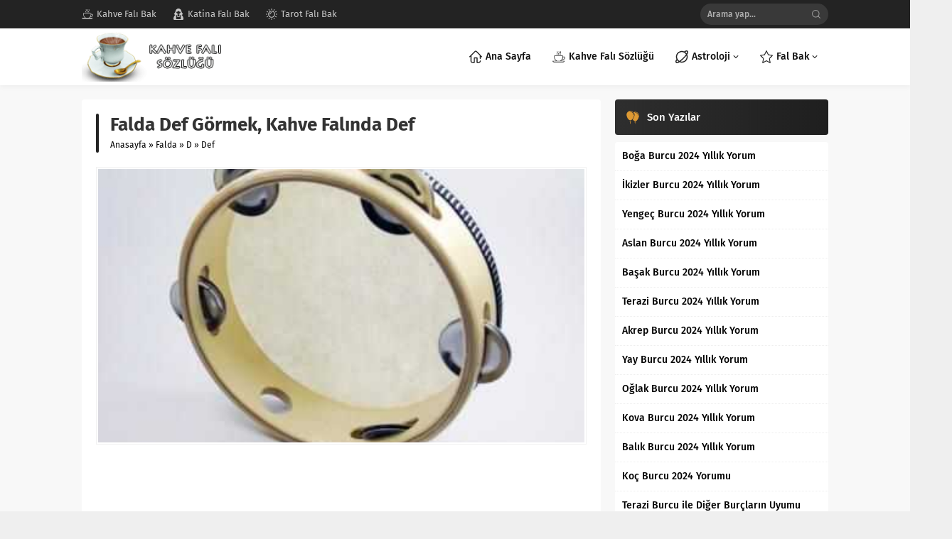

--- FILE ---
content_type: text/html; charset=utf-8
request_url: https://www.google.com/recaptcha/api2/aframe
body_size: 264
content:
<!DOCTYPE HTML><html><head><meta http-equiv="content-type" content="text/html; charset=UTF-8"></head><body><script nonce="nQijMohbnI1aHs7I_DAssw">/** Anti-fraud and anti-abuse applications only. See google.com/recaptcha */ try{var clients={'sodar':'https://pagead2.googlesyndication.com/pagead/sodar?'};window.addEventListener("message",function(a){try{if(a.source===window.parent){var b=JSON.parse(a.data);var c=clients[b['id']];if(c){var d=document.createElement('img');d.src=c+b['params']+'&rc='+(localStorage.getItem("rc::a")?sessionStorage.getItem("rc::b"):"");window.document.body.appendChild(d);sessionStorage.setItem("rc::e",parseInt(sessionStorage.getItem("rc::e")||0)+1);localStorage.setItem("rc::h",'1769914016688');}}}catch(b){}});window.parent.postMessage("_grecaptcha_ready", "*");}catch(b){}</script></body></html>

--- FILE ---
content_type: text/css
request_url: https://www.kahvefalinda.com/wp-content/cache/wpfc-minified/1bt5j9p1/dgmqv.css
body_size: 19029
content:
@font-face{font-family:'Fira Sans';src:url(//www.kahvefalinda.com/wp-content/themes/lara/fonts/Fira-Sans-Bold.eot);src:url(//www.kahvefalinda.com/wp-content/themes/lara/fonts/Fira-Sans-Bold.eot?#iefix) format('embedded-opentype'),url(//www.kahvefalinda.com/wp-content/themes/lara/fonts/Fira-Sans-Bold.woff2) format('woff2'),url(//www.kahvefalinda.com/wp-content/themes/lara/fonts/Fira-Sans-Bold.woff) format('woff'),url(//www.kahvefalinda.com/wp-content/themes/lara/fonts/Fira-Sans-Bold.ttf) format('truetype'),url(//www.kahvefalinda.com/wp-content/themes/lara/fonts/Fira-Sans-Bold.svg#svgFontName) format('svg');font-weight:bold;font-style:normal}@font-face{font-family:'Fira Sans';src:url(//www.kahvefalinda.com/wp-content/themes/lara/fonts/Fira-Sans-Italic.eot);src:url(//www.kahvefalinda.com/wp-content/themes/lara/fonts/Fira-Sans-Italic.eot?#iefix) format('embedded-opentype'),url(//www.kahvefalinda.com/wp-content/themes/lara/fonts/Fira-Sans-Italic.woff2) format('woff2'),url(//www.kahvefalinda.com/wp-content/themes/lara/fonts/Fira-Sans-Italic.woff) format('woff'),url(//www.kahvefalinda.com/wp-content/themes/lara/fonts/Fira-Sans-Italic.ttf) format('truetype'),url(//www.kahvefalinda.com/wp-content/themes/lara/fonts/Fira-Sans-Italic.svg#svgFontName) format('svg');font-weight:400;font-style:italic}@font-face{font-family:'Fira Sans';src:url(//www.kahvefalinda.com/wp-content/themes/lara/fonts/Fira-Sans-Medium.eot);src:url(//www.kahvefalinda.com/wp-content/themes/lara/fonts/Fira-Sans-Medium.eot?#iefix) format('embedded-opentype'),url(//www.kahvefalinda.com/wp-content/themes/lara/fonts/Fira-Sans-Medium.woff2) format('woff2'),url(//www.kahvefalinda.com/wp-content/themes/lara/fonts/Fira-Sans-Medium.woff) format('woff'),url(//www.kahvefalinda.com/wp-content/themes/lara/fonts/Fira-Sans-Medium.ttf) format('truetype'),url(//www.kahvefalinda.com/wp-content/themes/lara/fonts/Fira-Sans-Medium.svg#svgFontName) format('svg');font-weight:500;font-style:normal}@font-face{font-family:'Fira Sans';src:url(//www.kahvefalinda.com/wp-content/themes/lara/fonts/Fira-Sans-Regular.eot);src:url(//www.kahvefalinda.com/wp-content/themes/lara/fonts/Fira-Sans-Regular.eot?#iefix) format('embedded-opentype'),url(//www.kahvefalinda.com/wp-content/themes/lara/fonts/Fira-Sans-Regular.woff2) format('woff2'),url(//www.kahvefalinda.com/wp-content/themes/lara/fonts/Fira-Sans-Regular.woff) format('woff'),url(//www.kahvefalinda.com/wp-content/themes/lara/fonts/Fira-Sans-Regular.ttf) format('truetype'),url(//www.kahvefalinda.com/wp-content/themes/lara/fonts/Fira-Sans-Regular.svg#svgFontName) format('svg');font-weight:400;font-style:normal}@font-face{font-family:lara;src:url(//www.kahvefalinda.com/wp-content/themes/lara/fonts/lara.eot);src:url(//www.kahvefalinda.com/wp-content/themes/lara/fonts/lara.eot?#iefix) format("embedded-opentype"),url(//www.kahvefalinda.com/wp-content/themes/lara/fonts/lara.woff) format("woff"),url(//www.kahvefalinda.com/wp-content/themes/lara/fonts/lara.ttf) format("truetype"),url(//www.kahvefalinda.com/wp-content/themes/lara/fonts/lara.svg#lara) format("svg");font-weight:400;font-style:normal}
#topbar .membershipButton:before, .safirSocial a:before, #topsearch button:before, #menu li.menu-item-has-children span.arrow:before, .owl-nav div:before, .safirMetas .meta:before, .authorsWidget .arrows span:before, .safirTop:before, #loginMenu a:before, aside.profile .userMenu .icon:before, p.status:before, .sfrIconForm .icon span:before, #profile.membershipPage .lostpassword:before, #profile .profileButtons a:before, #authorRelated .item .title:before, #single .metaBox .icon:before, .sfrCommentsList a.comment-reply-link:before, .sfrCommentsList ol.children .comment-body:before, #singleContent div.gallery .gallery-item a .icon:before, #singleContent .wp-block-gallery figure a .icon:before, #gallery-nav a.arrow:before, #switcher .icon span:before, #header-cont .mobileButton:before, #header-cont .searchform button:before, #header-cont .searchform .close:before, #hamburgermenu .membership a.text:before, #hamburgermenu span.close:before, #hamburgermenu .membership .membershipMenuButton:before, #mobilemenu .mobilearrow:before, .hamburgerMenuButton:before, .footerAd .close:before {
font-family: "lara" !important;
font-style: normal !important;
font-weight: normal !important;
font-variant: normal !important;
text-transform: none !important;
line-height: 1;
-webkit-font-smoothing: antialiased;
-moz-osx-font-smoothing: grayscale;
}
.safiricon {
display: block;
}
.safiricon svg {
display: block;
fill: currentColor;
width: 16px;
height: 16px;
margin-right: 5px;
} .tarotfalkart {
display:block;
line-height: 56px; 
}
.tarotfalkart img {
display:block;
float:left;
margin-right:12px;
width:160px;
height:auto; }
.katina {
display:block;
width:96%;
margin-top:20px;
clear:both;
padding-top:8px;
margin:8px;
border-top: 2px dotted #ddd;
}
.katinakart {
line-height: 56px; 
}
.katinakart img {
display:block;
float:left;
width:120px;
height:200px;
margin-right:12px;
}
.tarotfalbaslik { 
font-size:18px; 
color:#b40000; 
line-height:26px; 
font-weight:bold; }
* {
outline:0;
margin:0;
padding:0;
vertical-align: bottom;
box-sizing:border-box;
-moz-box-sizing:border-box;
}
ol {
list-style-position:inside;
}
ul {
list-style:none;
list-style-position:outside;
}
blockquote {
margin-left: 30px;
padding-left: 10px;
border-left: 3px solid #eee;
}
a {
text-decoration:none;
}
a:hover {
text-decoration:none;
color: #222;
}
a img {
border:none;
}
img {
max-width: 100%;
height: auto;
}
body {
font: 12px "Fira Sans", sans-serif;
color: #000;
background: #efefef;
}
h1 {
font-size:20px;
}
h2 {
font-size:19px;
}
h3 {
font-size:18px;
}
h4, h5, h6 {
font-size:16px;
}
input, select, textarea, button {
font:13px "Fira Sans",sans-serif;
}
iframe {
max-width: 100%;
border: 0;
} img.lazy {
opacity: 0;
transition: opacity .3s ease-in;
}
.safirthumb {
position: relative;
background: #f8f8f8;
}
.safirthumb.square {
padding-bottom: 100%;
}
.safirthumb.square {
padding-bottom: 100%;
}
.safirthumb:before {
position: absolute;
display: block;
content: "";
}
.safirthumb .thumbnail {
overflow: hidden;
position: absolute;
top: 0;
right: 0;
bottom: 0;
left: 0;
}
.safirthumb .center {
position: absolute;
top: 0;
left: 0;
width: 100%;
height: 100%;
transform: translate(50%,50%);
}
.safirthumb img {
position: absolute;
top: 0;
left: 0;
transform: translate(-50%,-50%);
width: 100%;
height: 100%;
object-fit: cover;
}
.fitImage .safirthumb img {
object-fit: fill;
}
.marginBottom {
margin-bottom: 30px;
}
.owl-nav div {
cursor: pointer;
}
.owl-nav .owl-prev:before {
content: "\E001";
}
.owl-nav .owl-next:before {
content: "\E015";
}
.safirBox {
background: #fff;
position: relative;
padding: 20px;
overflow: hidden;
border-radius: 4px;
}
.margintop {
margin-top: 20px;
}
.whitePost {
background: #fff;
position: relative;
padding: 20px;
overflow: hidden;
border-radius: 4px;
}
.safirVideoWrapper {
padding-bottom: 52.25%;
margin-bottom: 10px;
position: relative;
padding-top: 25px;
height: 0;
}
.safirVideoWrapper iframe, .safirVideoWrapper embed, .safirVideoWrapper object {
position: absolute;
top: 0;
left: 0;
width: 100%;
height: 100%;
}
.safirHalfContainer {
overflow: hidden;
margin: 0 -10px;
}
.safirHalfContainer .halfItem {
width: 50%;
float: left;
padding: 20px 10px;
}
.shiftBottom {
margin-bottom: 10px;
}
.mainHeading {
padding: 10px 15px;
margin-bottom: 10px;
position: relative;
font-weight: 500;
color: #fff;
border-radius: 4px;
font-size: 15px;
line-height: 20px;
overflow: hidden;
}
.mainHeading:before {
content: "";
display: block;
position: absolute;
bottom: 0;
left: 0;
right: 0;
top: 0;
background: -moz-linear-gradient(left, rgba(255,255,255,0.05) 0%, rgba(0,0,0,0.1) 100%);
background: -webkit-linear-gradient(left, rgba(255,255,255,0.05) 0%,rgba(0,0,0,0.1) 100%);
background: linear-gradient(to right, rgba(255,255,255,0.05) 0%, rgba(0,0,0,0.1) 100%);
}
.mainHeading .icon {
float: left;
width: 20px;
height: 20px;
position: relative;
margin: 5px 10px 5px 0;
}
.mainHeading .title {
margin: 5px 0;
display: block;
float: left;
}
.mainHeading h1 {
color: #333;
font-size: 18px;
}
.mainHeading .allLink {
float: right;
display: block;
line-height: 26px;
color: #333;
font-size: 12px;
font-weight: bold;
position: relative;
border-radius: 3px;
background: #fff;
box-shadow: 0 0 8px rgba(0,0,0,0.09);
padding: 0 8px;
transition: color .3s;
margin: 2px -5px 2px 0;
}
.mainHeading .icon svg {
width: 20px;
height: 20px;
}
.mainHeading.stick {
margin-bottom: 0;
border-bottom-left-radius: 0;
border-bottom-right-radius: 0;
}
.mainHeading.stick + .safirBox {
border-top-left-radius: 0;
border-top-right-radius: 0;
}
.pageHeading {
padding-left: 20px;
position: relative;
margin-bottom: 20px;
}
.pageHeading h1, .pageHeading .title {
font-size: 26px;
line-height: 1.2;
color: #333;
}
.pageHeading:before {
content: "";
display: block;
width: 4px;
border-radius: 2px;
height: 100%;
position: absolute;
left: 0;
top: 0;
}
.reading {
font-size: 16px;
line-height: 1.8;
text-align: justify;
}
.reading.nojust {
text-align: inherit;
}
.reading p, .reading li {
margin-bottom: 10px;
}
.reading ul {
margin-bottom: 20px;
}
.reading ul li {
margin-left: 15px;
list-style-position: inside;
list-style-type: disc;
margin-bottom: 0;
position: relative;
}
.reading ol li {
margin-left: 20px;
list-style-position: inside;
}
.reading h1, .reading h2, .reading h3, .reading h4, .reading h5, .reading h6 {
position: relative;
margin-bottom: 10px;
}
.reading .ads {
margin-bottom: 20px;
}
.float {
overflow: hidden;
}
.bold {
font-weight: bold;
}
.reading iframe, .reading embed {
max-width:100%;
}
.safirthumb img {
width: 100%;
} .safirMetas {
color: #a2a2a2;
font-size: 12px;
margin-top: 10px;
}
.safirMetas div {
display: inline-block;
line-height: 16px;
margin-right: 12px;
}
.safirMetas a {
color: #a2a2a2;
}
.safirMetas a:hover {
color: #b3b3b3;
}
.safirMetas .meta:before {
font-size: 11px;
line-height: 16px;
margin-right: 3px;
display: block;
float: left;
}
.safirMetas .comment:before {
content: "\E004";
}
.safirMetas .author:before {
content: "\E018	";
}
.safirMetas .hit:before {
content: "\E01B";
}
.safirMetas .category:before {
content: "\E019";
}
.safirMetas .date:before {
content: "\E01A";
}
.ads {
text-align: center;
}
.catDesc {
line-height: 1.8;
margin-bottom: 10px;
padding: 10px;
font-size: 14px;
background: #fafafa;
border-radius: 3px;
} #topbar {
color: #fff;
font-size: 13px;
}
#topbar ul.menu {
float: left;
padding: 10px 0;
overflow: hidden;
}
#topbar ul.menu .sub-menu {
display: none;
}
#topbar ul.menu li {
display: inline-block;
line-height: 20px;
margin-right: 20px;
}
#topbar ul.menu a {
color: rgba(255,255,255,0.75);
display: flex;
align-items: center;
line-height: 20px;
transition: all .2s;
}
#topbar .rightGroup {
float: right;
overflow: hidden;
padding: 5px 0;
}
#topbar .safirSocial {
float: left;
padding: 3px 0;
margin-left: 10px;
}
#topbar #membership {
float: left;
}
#topbar .membershipButton {
display: block;
cursor: pointer;
border-radius: 15px;
line-height: 30px;
padding: 0 15px;
margin-left: 10px;
}
#topbar .membershipButton:before {
display: block;
font-size: 14px;
height: 30px;
line-height: 30px;
margin-right: 5px;
float: left;
content: "\E012";
} header {
background: #fff;
box-shadow: 0px 2px 8px 0px rgba(0, 0, 0, 0.05);
}
#header-cont {
position: relative;
z-index: 50;
}
#header-cont .innerContainer {
overflow: visible;
display: table;
width: 100%;
}
#header-cont .toggleMenu,
#header-cont .searchButton,
#header-cont .searchform {
display: none;
}
#header-logo {
display: table-cell;
vertical-align: middle;
z-index: 100;
padding: 5px 0;
}
#header-logo h1, #header-logo span {
display: block;
}
#header-logo a {
display: block;
}
#header-logo img {
max-width: inherit;
display: block;
width: auto;
} #mobileHeader {
background: #fff;
z-index: 100000;
float: left;
}
#hamburgermenu {
position: fixed;
z-index: 999999;
top: 0;
left: -300px;
width: 300px;
height: 100%;
overflow-y: scroll;
background: #fff;
}
#hamburgermenu span.close {
display: block;
width: 40px;
height: 40px;
border-radius: 50%;
position: absolute;
top: 10px;
right: 10px;
cursor: pointer;
}
#hamburgermenu span.close:before {
content: "\E030";
display:block;
width:20px;
height:20px;
line-height:20px;
font-size: 14px;
text-align: center;
margin: 10px;
}
#hamburgermenu .logoBlock {
border-bottom: 2px solid #ededed;
padding: 10px 50px 10px 10px;
}
#hamburgermenu .logoBlock a {
display: table-cell;
height: 40px;
vertical-align: middle;
}
#hamburgermenu .logoBlock img {
max-height: 40px;
width: auto;
}
#hamburgermenu .membership {
padding: 10px;
position: relative;
background: #f8f8f8;
}
#hamburgermenu .membership a.text {
display: block;
line-height: 30px;
padding-right: 40px;
}
#hamburgermenu .membership a.text:before {
display: block;
content: "\E018";
width: 30px;
height: 30px;
line-height: 30px;
font-size: 16px;
border-radius: 50%;
text-align: center;
float: left;
}
#hamburgermenu .membership .membershipMenuButton {
position: absolute;
right: 0;
top: 0;
}
#hamburgermenu .membership .membershipMenuButton:before {
border-radius: 50%;
box-shadow: 0 0 3px rgba(0,0,0,0.05);
display: block;
content: "\E019";
width: 30px;
height: 30px;
line-height: 30px;
font-size: 12px;
text-align: center;
margin: 10px;
}
#hamburgermenu .membership .membershipMenuButton.active:before {
content: "\E030";
}
#hamburgermenu #loginMenu {
position: relative;
right: inherit;
width: 100%;
padding-top: 0;
opacity: 1;
}
#hamburgermenu #loginMenu .items {
margin-top: 10px;
border-radius: 3px;
box-shadow: none;
}
#hamburgermenu #loginMenu a {
line-height: 40px;
}
#hamburgermenu #loginMenu a:before {
margin: 10px 0;
}
#mobilemenuContainer {
overflow: hidden;
border-top: 2px solid #ededed;
}
#mobilemenu {
position: relative;
}
#mobilemenu li {
position: relative;
}
#mobilemenu a {
display: flex;
align-items: center;
border-bottom: 1px solid #ededed;
padding: 10px;
line-height: 30px;
font-size: 14px;
color: #191919;
font-weight: 500;
z-index: 2;
}
#mobilemenu a:hover {
color: #000;
}
#mobilemenu .sub-menu {
display: none;
background: #fafafa;
}
#mobilemenu .sub-menu a {
padding-left: 30px;
}
#mobilemenu .sub-menu .sub-menu a {
padding-left: 50px;
}
#mobilemenu .menu-item-has-children>a {
padding-right: 12px;
position: relative;
}
#mobilemenu .mobilearrow {
display: block;
position: absolute;
width: 50px;
height: 50px;
top: 0;
right: 0px;
text-align: center;
z-index: 1;
}
#mobilemenu .mobilearrow:before {
line-height: 50px;
font-size: 10px;
content: "\E017";
}
#mobilemenu .mobilearrow.active:before {
content: "\E030";
font-size: 8px;
}
#mobileSocial {
margin: 10px;
text-align: center;
}
#mobileSocial li {
display: inline-block;
float: none;
}
#mobileSocial a {
height: 28px;
width: 28px;
color: #333;
}
#mobileSocial a:before {
width: 28px;
height: 28px;
line-height: 28px;
font-size: 28px;
}
#overlay {
display: none;
width: 100%;
height: 100%;
position: fixed;
background: rgba(0,0,0,0.9);
z-index: 999998;
top: 0;
left: 0;
}
.hamburgerMenuButton {
display: none;
cursor: pointer;
opacity: 0.9;
position: fixed;
z-index: 100;
left: 10px;
top: 10px;
}
.admin-bar .hamburgerMenuButton {
top: 52px;
}
.hamburgerMenuButton:before {
display: block;
box-shadow: 0 0 4px rgba(0,0,0,0.1);
border-radius: 50%;
width: 40px;
height: 40px;
line-height: 40px;
text-align: center;
content: "\E019";
font-size: 16px;
} #loginMenu {
display: none;
opacity: 0;
position: absolute;
right: 5px;
z-index: 999;
width: 200px;
padding-top: 5px;
transition: all .3s;
}
#membership:hover #loginMenu {
opacity: 1;
display: block;
}
#loginMenu .items {
background: #fff;
box-shadow: 0 0 22px rgba(0,0,0,0.15);
border-radius: 3px;
position: relative;
overflow: hidden;
}
#loginMenu .item {
border-top: 1px solid #f2f2f2;
}
#loginMenu .item:first-child, #loginMenu .item:first-child a {
border-top: 0;
}
#loginMenu a {
display:block;
line-height: 50px;
padding: 0 15px;
white-space: nowrap;
transition: all .2s;
color: #303030;
}
#loginMenu a:hover {
background: #fbfbfb;
}
#loginMenu a:before {
display: block;
margin: 15px 0;
float: left;
height: 20px;
width: 24px;
line-height: 20px;
font-size: 16px;
}
#loginMenu a.profile:before {
content: "\E018";
}
#loginMenu a.posts:before {
content: "\E002";
}
#loginMenu a.user:before {
content: "\E006";
}
#loginMenu a.add:before {
content: "\E003";
}
#loginMenu a.logout:before {
content: "\E005";
} #topsearch {
float: left;
margin-left: 10px;
transition: all .3s;
}
#topsearch form {
width: 180px;
position: relative;
}
#topsearch input[type=text] {
background: rgba(255,255,255,0.1);
width: 100%;
border-radius: 15px;
display: block;
border: 0;
padding: 0 40px 0 10px;
height: 30px;
font-size: 12px;
line-height: 30px;
color: rgba(255,255,255,0.6);
}
#topsearch button {
position: absolute;
right: 0;
top: 0;
display: block;
border: 0;
width: 30px;
height: 30px;
cursor: pointer;
background: none;
padding: 5px;
color: rgba(255,255,255,0.5);
}
#topsearch button:before {
display: block;
font-size: 12px;
width: 16px;
height: 16px;
text-align: center;
line-height: 16px;
content: "\E000";
} #menuGroup {
float: right;
z-index: 20;
transition: all .5s;
}
#mainMenu {
position: relative;
}
#menu {
clear: both;
z-index:40;
position:relative;
font-weight: 500;
font-size: 14px;
}
#menu li {
float: left;
}
#menu li .icon svg {
width: 18px;
height: 18px;
}
#menu a {
display: flex;
align-items: center;
position: relative;
padding: 0 15px;
transition: all .3s ease;
color: #111;
font-size: 14px;
font-weight: 500;
}
#menu .sub-menu {
visibility:hidden;
position: absolute;
box-shadow: 0 0 22px rgba(0,0,0,0.15);
background: #fff;
opacity: 0;
z-index: -1;
transform: translateY(-20px);
transition: all 0.3s ease-in-out 0s, visibility 0s linear 0.3s, z-index 0s linear 0.01s;
}
header #menu li:hover>.sub-menu {
visibility: visible;
opacity: 1;
z-index: 1;
transform: translateY(0%);
transition-delay: 0s, 0s, 0.3s;
}
#menu>ul>li>.sub-menu>li:first-child:before {
content: "";
display: block;
position: absolute;
left: 15px;
top: -8px;
width: 0;
height: 0;
border-style: solid;
border-width: 0 8px 8px 8px;
border-color: transparent transparent #fff transparent;
transition: all .2s;
}
#menu>ul>li>.sub-menu>li:first-child:hover:before {
border-color: transparent transparent #fbfbfb transparent;
}
#menu .sub-menu .sub-menu {
left: 100%;
top: 0;
}
#menu .sub-menu li {
float:none;
background: none;
position: relative;
display: block;
padding: 0;
border-top: 2px solid #f2f2f2;
}
#menu .sub-menu li:first-child {
border-top: 0;
}
#menu .sub-menu a {
width: auto;
min-width: 200px;
line-height: 50px;
margin:0;
padding:0 15px;
white-space: nowrap;
transition: all .2s;
}
#menu .sub-menu a:hover {
background: #fbfbfb;
}
#menu li.menu-item-has-children span.arrow {
display: inline-block;
vertical-align: middle;
}
#menu li.menu-item-has-children span.arrow:before {
display: inline-block;
content: "\E013";
font-size: 8px;
width: 12px;
height: 8px;
line-height: 8px;
text-align: right;
}
#menu li.menu-item-has-children li.menu-item-has-children span.arrow {
float: right;
}
#menu li.menu-item-has-children li.menu-item-has-children span.arrow:before {
content: "\E014";
}
#menu>ul>li.metinsiz>a {
overflow: hidden;
padding: 0;
}
#menu>ul>li.metinsiz>a>.text, #menu>ul>li.metinsiz>a>.arrow {
display: none;
}
#menu>ul>li.metinsiz>a>.icon {
width: 50px;
height: 50px;
border-radius: 3px;
margin: 15px 0;
color: #111;
}
#menu>ul>li.metinsiz>a>span.icon svg {
width: 20px;
height: 20px;
margin: 15px;
}
#menu>ul>li.metinsiz:hover>a>.icon {
background: #f1f2f3;
}
#menu>ul>li.metinsiz>.sub-menu {
right: 0;
}
#menu>ul>li.metinsiz>.sub-menu>li:first-child:before {
left: inherit;
right: 22px;
} #safirPage {
background: #f8f8f8;
margin: auto;
position: relative;
box-shadow: 0 0 3px rgba(0,0,0,0.3);
}
.innerContainer {
max-width: 1060px;
padding: 0 5px;
margin-left: auto;
margin-right: auto;
overflow: hidden;
position: relative;
}
.homeWidgetContainer {
clear: both;
}
.homeWidgetContainer:before, .homeWidgetContainer:after {
clear: both;
display: block;
content: "";
}
.homeWidgetContainer:first-child {
margin-top: 0;
}
.homeWidgetContainer.double {
clear: both;
}
.homeWidgetContainer .leftContainer {
float: left;
width: 69.5238095238095%;
}
.homeWidgetContainer .rightContainer {
float: right;
width: 28.5714285714286%;
}
#main {
padding: 20px 0;
}
#content {
float:left;
width: 69.5238095238095%;
position: relative;
}
.page-template-page-full #content {
width: 100%;
}
.mobileNoSidebar #content, .mobileNoSidebar aside.profile {
width: 100%;
}
.page-template-page-membership #content {
float:none;
width:100%;
}
aside {
float:right;
width: 28.5714285714286%;
} #horoscopesPage .burclarTable {
overflow: hidden;
margin: 10px -5px 0;
font-size: 15px;
}
#horoscopesPage .burclarTable .item {
width: 50%;
float: left;
padding: 0 5px;
}
#horoscopesPage .burclarTable .inner {
border-bottom: 1px dotted #ddd;
padding: 5px 0;
}
#horoscopesPage .burclarTable .key {
display: inline-block;
font-weight: bold;
}
#horoscopesPage .burclarTable .value {
display: inline-block;
}
#horoscopesPage .burcList {
overflow: hidden;
border-top: 1px dotted #ededed;
border-left: 1px dotted #ededed;
}
#horoscopesPage .burcList .item {
width: 16.6666666666666%;
}
#horoscopesPage .burcList a {
font-size: 11px;
padding: 10px 0;
transition: all .1s;
color: #979aa2;
}
#horoscopesPage .burcList a .hover {
display: none;
}
#horoscopesPage .burcList .item .icon:before {
display: block;
height: 35px;
line-height: 35px;
font-size: 35px;
transition: all .1s;
color: #979aa2;
}
#horoscopesPage .burcList .item:hover a, #horoscopesPage .burcList .item.active a {
color: #505666;
}
#horoscopesPage .burcList .item:hover .icon:before, #horoscopesPage .burcList .item.active .icon:before {
font-size: 40px;
color: #505666;
}
#horoscopesPage .burcList .item .title {
margin-top: 5px;
line-height: 20px;
} .homeWidget, .sidebarWidget, .wideWidget {
margin-top: 20px;
}
aside .sidebarWidget:first-child {
margin-top: 0;
}
.adsWidget {
text-align:center;
background: #fafafa;
}
.nativeWidget .mainHeading {
margin: -20px -20px 0;
border-bottom-left-radius: 0;
border-bottom-right-radius: 0;
}
.nativeWidget ul {
margin: 0 -20px -15px;
}
.nativeWidget li {
border-top: 2px solid #f7f7f7;
padding: 15px 20px;
}
.nativeWidget li:first-child {
border-top: 0;
}
.homeWidget .post .title a, .wideWidget .post .title a, .sidebarWidget .post .title a {
display: block;
} .sliderWidget {
overflow: hidden;
}
.sliderWidget .sliderContainer {
overflow: hidden;
margin: -3px;
}
.sliderWidget .slider {
float: left;
width: 50.2%;
padding: 3px;
position: relative;
}
.sliderWidget .slider .item {
position: relative;
}
.sliderWidget .post {
position: relative;
}
.sliderWidget .post .safirthumb a {
display: block;
height: 100%;
}
.sliderWidget .safirthumb a:after {
position: absolute;
width: 100%;
height: 60%;
left: 0;
bottom: 0;
content: "";
background: -moz-linear-gradient(top,rgba(0,0,0,0) 0,rgba(0,0,0,.90) 100%);
background: -webkit-gradient(linear,left top,left bottom,color-stop(0,rgba(0,0,0,0)),color-stop(100%,rgba(0,0,0,.90)));
background: -webkit-linear-gradient(top,rgba(0,0,0,0) 0,rgba(0,0,0,.90) 100%);
background: -o-linear-gradient(top,rgba(0,0,0,0) 0,rgba(0,0,0,.90) 100%);
background: -ms-linear-gradient(top,rgba(0,0,0,0) 0,rgba(0,0,0,.90) 100%);
background: linear-gradient(to bottom,rgba(0,0,0,0) 0,rgba(0,0,0,.90) 100%);
}
.sliderWidget.notitle .safirthumb a:after {
display: none;
}
.sliderWidget .post .detail {
position: absolute;
bottom: 0;
left: 0;
width: 100%;
padding: 15px;
pointer-events: none;
}
.sliderWidget .post .detail a {
pointer-events: all;
}
.sliderWidget .safirMetas {
margin-top: 5px;
}
.sliderWidget .owl-nav div {
position: absolute;
top: 40%;
margin-top: -15px;
z-index: 20;
opacity: 0;
transition: all .3s;
}
.sliderWidget .owl-nav .owl-prev {
left: 0;
}
.sliderWidget .owl-nav .owl-next {
right: 0;
}
.sliderWidget .owl-nav div:before {
width: 40px;
height: 40px;
line-height: 40px;
font-size: 40px;
color: #fff;
text-shadow: 0 0 5px rgba(0,0,0,0.2);
}
.desktop .sliderWidget .slider:hover .owl-nav .owl-prev {
left: 15px;
opacity: 1;
}
.desktop .sliderWidget .slider:hover .owl-nav .owl-next {
right: 15px;
opacity: 1;
}
.sliderWidget .rightGroup {
float: right;
width: 49.8%;
overflow: hidden;
padding: 3px;
}
.sliderWidget .rightGroup .items {
overflow: hidden;
margin: -3px;
}
.sliderWidget .rightGroup .post-container {
float: left;
width: 50%;
padding: 3px;
}
.sliderWidget .post .title {
font-size: 20px;
font-weight: 500;
text-shadow: 1px 1px 3px rgba(0,0,0,.2);
z-index: 1;
position: relative;
}
.sliderWidget .post .title a:before{
display: block;
position: absolute;
left: 0;
top: 0;
width: 100%;
height: 100%;
content: "";
}
.sliderWidget .post .title a {
color: #fff;
}
.sliderWidget .rightGroup .post .detail {
padding: 8px;
}
.sliderWidget .rightGroup .post .title {
font-size: 14px;
}
.sliderWidget .safirMetas {
margin-bottom: 0;
} .slider2Widget {
position: relative;
border-radius: 4px;
overflow: hidden;
}
.slider2Widget .post {
position: relative;
}
.slider2Widget .post .safirthumb {
position: relative;
}
.slider2Widget .post .safirthumb a {
display: block;
}
.slider2Widget .post .detail {
position: absolute;
bottom: 0;
left: 0;
width: 100%;
padding: 15px;
background: rgba(0,0,0,0.25);
}
.slider2Widget .post .title a {
text-shadow: 1px 1px 3px rgba(0,0,0,.2);
display: block;
font-size: 22px;
font-weight: bold;
color: #fff;
}
.slider2Widget .post .title a:hover {
color: #fff;
}
.slider2Widget .safirMetas, .slider2Widget .safirMetas a {
color: #ededed;
}
.slider2Widget .owl-nav {
display: none;
}
.slider2Widget .owl-dots {
text-align: center;
background: #fff;
padding: 5px;
}
.slider2Widget .owl-dots .owl-dot {
display: inline-block;
width: 14px;
height: 14px;
border-radius: 50%;
margin: 4px;
background: #d0d0d0;
transition: all .15s;
}
.slider2Widget .owl-dots .owl-dot.active {
width: 16px;
height: 16px;
margin: 3px;
}
.slider2Widget.sidebarWidget .post .detail {
padding: 8px;
}
.slider2Widget.sidebarWidget .post .title a {
font-size: 18px;
font-weight: 500;
} .listingWidget .safirBox {
padding: 0;
}
.listingWidget .items a {
display: block;
line-height: 20px;
white-space: nowrap;
text-overflow: ellipsis;
overflow: hidden;
color: #000;
font-size: 14px;
font-weight: 500;
}
.listingWidget .items .post {
padding: 10px;
border-top: 1px dotted #eee;
}
.listingWidget .items .post:first-child {
border-top: 0;
} .advancedPostsWidget1 .items {
margin: -5px;
display: flex;
flex-wrap: wrap;
}
.advancedPostsWidget1 .post-container {
width: 33.333333333333%;
padding: 5px;
}
.advancedPostsWidget1 .post {
padding: 10px;
}
.advancedPostsWidget1 .post .safirthumb {
margin-bottom: 10px;
}
.advancedPostsWidget1 .post .detail {
line-height: 20px;
height: 40px;
overflow: hidden;
}
.advancedPostsWidget1.withSummary .post .detail {
height: 105px;
}
.advancedPostsWidget1 .post .title {
font-weight: bold;
font-size: 15px;
position: relative;
}
.advancedPostsWidget1 .post .title a {
color: #222;
}
.advancedPostsWidget1 .post .summary {
color: #505666;
margin-top: 5px;
}
.advancedPostsWidget1.sidebarWidget .post-container {
width: 100%;
}
.advancedPostsWidget1.wideWidget .post-container {
width: 25%;
} .advancedPostsWidget2 .items {
margin-bottom: -10px;
overflow: hidden;
}
.advancedPostsWidget2 .post-container {
margin-bottom: 10px;
}
.advancedPostsWidget2 .post {
overflow: hidden;
padding: 10px;
}
.advancedPostsWidget2 .post .thumb {
float: left;
width: 180px;
}
.advancedPostsWidget2 .post .detail {
margin-left: 200px;
padding-top: 5px;
}
.advancedPostsWidget2 .post .title {
font-weight: bold;
font-size: 20px;
overflow: hidden;
}
.advancedPostsWidget2 .post .title a {
color: #000;
}
.advancedPostsWidget2 .post .summary {
color: #666;
margin-top: 5px;
}
.advancedPostsWidget2.sidebarWidget .post .thumb {
width: 120px;
}
.advancedPostsWidget2.sidebarWidget .post .detail {
margin-left: 130px;
}
.advancedPostsWidget2.sidebarWidget .post .title {
font-size: 14px;
} .safirCustomMenu .sub-menu {
display: none;
}
.safirCustomMenu .widgetContent {
margin: -20px;
}
.safirCustomMenu a {
display: block;
overflow: hidden;
line-height: 16px;
color: #919191;
transition: all .3s;
font-weight: 500;
position: relative;
transition: all .3s;
}
.safirCustomMenu a:hover {
color: #515151;
}
.safirCustomMenu a .icon {
float: left;
position: relative;
z-index: 2;
padding: 15px;
border-bottom: 1px solid rgba(0,0,0,0.1);
}
.safirCustomMenu a .icon svg {
height: 18px;
width: 18px;
margin: 0;
}
.safirCustomMenu a .icon:after {
content: "";
display: block;
position: absolute;
bottom: 0;
left: 0;
right: 0;
top: 0;
background: -moz-linear-gradient(left, rgba(255,255,255,0.05) 0%, rgba(0,0,0,0.1) 100%);
background: -webkit-linear-gradient(left, rgba(255,255,255,0.05) 0%,rgba(0,0,0,0.1) 100%);
background: linear-gradient(to right, rgba(255,255,255,0.05) 0%, rgba(0,0,0,0.1) 100%);
}
.safirCustomMenu a:before {
content: "";
transition: all .3s;
display: none;
position: absolute;
width: 100%;
height: 100%;
top: 0;
left: 0;
background: -moz-linear-gradient(left, #f7f7f7 0%, #ffffff 100%);
background: -webkit-linear-gradient(left, #f7f7f7 0%,#ffffff 100%);
background: linear-gradient(to right, #f7f7f7 0%,#ffffff 100%);
z-index: 1;
transition: all .3s;
}
.safirCustomMenu a:hover:before {
display: block;
}
.safirCustomMenu a .text {
position: relative;
z-index: 2;
line-height: 50px;
text-indent: 8px;
border-bottom: 1px solid rgba(0,0,0,0.04);
}
.safirCustomMenu li:last-child .icon, .safirCustomMenu li:last-child .text {
border-bottom: 0;
} .burcList {
overflow: hidden;
margin-right: -1px;
margin-bottom: -1px;
display: flex;
flex-wrap: wrap;
}
.burcList .item {
text-align: center;
border-right: 1px dotted #ededed;
border-bottom: 1px dotted #ededed;
}
.burcList .item.terazi img {
position: relative;
top: -4px;
}
.burcList .item.oglak img {
position: relative;
top: -8px;
}
.burcList a {
color: #000;
font-weight: bold;
font-size: 14px;
display: block;
padding: 15px 3px;
position: relative;
overflow: hidden;
}
.burcList .icon {
height: 70px;
}
.burcList a .date {
color: #8D8D8D;
font-weight: normal;
font-size: 11px;
}
.burcList .item .title {
line-height: 20px;
}
.burclarWidget .widgetContent {
margin: -20px;
overflow: hidden;
}
.wideWidget .burcList .item {
width: 8.333333333333333%;
border: 0;
}
.homeWidget .burcList .item {
width: 16.666666666666%
}
.sidebarWidget .burcList .item {
width: 33.3333333333%;
} .tabbedWidget.safirBox {
padding: 10px;
}
.tabbedWidget .tabheading {
margin: -10px -10px 10px;
position: relative;
display: flex;
flex-wrap: nowrap;
}
.tabbedWidget .tabheading a {
display: block;
width: 100%;
text-align: center;
padding: 15px 20px;
line-height: 16px;
color: #fff;
font-size: 14px;
font-weight: 500;
position: relative;
border-left: 1px solid rgba(255,255,255,0.1);
}
.tabbedWidget .tabheading a:first-child {
border-left: 0;
}
.tabbedWidget .tabheading a:before {
display: block;
width: 0;
height: 0;
border-style: solid;
border-width: 0 5px 4px 5px;
border-color: transparent transparent #fff transparent;
position: absolute;
bottom: 0;
left: 50%;
margin-left: -4px;
}
.tabbedWidget .tabheading a.active {
background: -moz-linear-gradient(top, rgba(255,255,255,0) 0%, rgba(0,0,0,0.2) 50%);
background: -webkit-linear-gradient(top, rgba(255,255,255,0) 0%,rgba(0,0,0,0.2) 50%);
background: linear-gradient(to bottom, rgba(255,255,255,0) 0%,rgba(0,0,0,0.2) 50%);
}
.tabbedWidget .tabheading a.active:before {
content: "";
}
.tabbedWidget .tab {
display: none;
overflow: hidden;
}
.tabbedWidget .tab:first-child {
display: block;
}
.tabbedWidget .items {
margin: -5px;
overflow: hidden;
display: flex;
flex-wrap: wrap;
}
.tabbedWidget .post-container {
padding: 5px;
width: 50%;
}
.tabbedWidget .post .thumb {
float: left;
width: 140px;
}
.tabbedWidget .post .detail {
line-height: 20px;
margin-left: 150px;
padding-top: 5px;
}
.tabbedWidget .post .title {
font-weight: bold;
font-size: 14px;
position: relative;
}
.tabbedWidget .post .title a {
color: #222;
}
.tabbedWidget.wideWidget .post-container {
width: 33.33333333%;
} .authorsWidget {
background: #fff;
border-radius: 4px;
overflow: hidden;
}
.authorsWidget .mainHeading {
border-bottom-left-radius: 0;
border-bottom-right-radius: 0;
margin: 0;
}
.authorsWidget .arrows {
position: absolute;
top: 5px;
right: 5px;
display: none;
width: 30px;
border-radius: 3px;
background: rgba(255,255,255,0.1);
box-shadow: 0 0 5px rgba(0,0,0,0.05);
}
.authorsWidget .arrows span {
display: block;
height: 20px;
display: block;
text-align: center;
position: relative;
cursor: pointer;
}
.authorsWidget .arrows .up {
border-bottom: 1px solid rgba(255,255,255,0.04);
}
.authorsWidget .arrows span:before {
display: block;
font-size: 12px;
width: 12px;
height: 12px;
line-height: 12px;
position: absolute;
top: 50%;
left: 50%;
margin: -6px 0 0 -6px;
}
.authorsWidget .arrows span.up:before {
content: "\E016";
}
.authorsWidget .arrows span.down:before {
content: "\E017";
}
.authorsWidget .items {
overflow: hidden;
height: 0;
}
.authorsWidget .author {
overflow: hidden;
border-bottom: 1px solid #f8f8f8;
}
.authorsWidget .thumb {
padding: 10px;
float: left;
width: 90px;
border-right: 1px solid #f8f8f8;
}
.authorsWidget .thumb a {
display: block;
border-radius: 50%;
overflow: hidden;
box-shadow: 0 0 5px rgba(0,0,0,0.1);
border: 2px solid #fff;
background-color: #fff;
}
.authorsWidget .info {
margin-left: 90px;
}
.authorsWidget .info .inner {
height: 89px;
line-height: 16px;
overflow: hidden;
padding: 10px;
display: table-cell;
vertical-align: middle;
}
.authorsWidget .author-name {
font-weight: bold;
margin-bottom: 4px;
}
.authorsWidget .items a {
color: #000;
}
.authorsWidget p.date {
color: #a2a2a2;
font-size: 12px;
}
.authorsWidget .detail {
font-weight: 500;
}
.authorsWidget .allLink {
padding: 15px;
border-top: 2px solid #f7f7f7;
}
.authorsWidget .allLink a {
display: block;
color: #fff;
text-align: center;
padding: 10px;
font-weight: 500;
font-size: 11px;
border-radius: 3px;
} .galleryWidget .whitePost {
padding: 0;
}
.galleryWidget .post .safirthumb .thumbnail {
z-index: 1;
}
.galleryWidget .post .safirthumb .icon {
z-index: 2;
background: rgba(255,255,255,0.75);
border-radius: 50%;
width: 50px;
height: 50px;
position: absolute;
left: 50%;
top: 50%;
margin: -25px 0 0 -25px;
box-shadow: 0 0 10px rgba(0,0,0,0.2);
transition: all .3s ease;
}
.galleryWidget .post .safirthumb .icon svg {
position: absolute;
top: 50%;
left: 50%;
margin: -10px 0 0 -10px;
font-size: 20px;
display: block;
width: 20px;
height: 20px;
line-height: 20px;
text-align: center;
}
.galleryWidget .post .detail {
padding: 10px 5px;
}
.galleryWidget .post .title {
font-weight: 500;
text-align: center;
font-size: 15px;
position: relative;
line-height: 20px;
height: 40px;
overflow: hidden;
}
.galleryWidget .post .title a {
color: #000;
} .error404 .safir404 {
text-align: center;
font-size: 20px;
font-weight: 500;
padding: 50px;
}
.error404 .safir404 .notfound {
font-size: 200px;
margin-bottom: 30px;
}
body.category .slider2Widget {
margin-bottom: 20px;
} .listing.galleryWidget .items {
margin: 0 -10px -20px;
display: flex;
flex-wrap: wrap;
}
.listing.galleryWidget .post-container {
width: 33.333333333%;
padding: 0 10px;
margin-bottom: 20px;
} .listing.article .items {
margin: 0 -10px 0;
display: flex;
flex-wrap: wrap;
}
.listing.article .post-container {
width: 50%;
padding: 0 10px;
}
.listing.article .postarticle {
margin-bottom: 15px;
padding-bottom: 15px;
border-bottom: 1px dotted #f1f1f1;
overflow: hidden;
}
.listing.article .postarticle .thumb {
border: 1px solid #e2e2e2;
padding: 1px;
float: left;
margin-right: 15px;
width: 79px;
}
.listing.article .postarticle .info {
line-height: 19px;
height: 76px;
overflow: hidden;
}
.listing.article .postarticle .author-name a {
font-weight: bold;
font-size: 16px;
color: #000;
}
.listing.article .postarticle .title {
font-weight: 500;
}
.listing.article .postarticle .date {
color: #a2a2a2;
} .advancedPostsWidget1.listing .items {
margin: -10px;
}
.mobileNoSidebar .advancedPostsWidget1.listing .post-container {
width: 25%;
}
.advancedPostsWidget1.listing .post {
padding: 5px;
}
.advancedPostsWidget2.listing .post {
padding: 0;
margin-bottom: 20px;
} #single .safirBox {
margin-top: 20px;
}
#single .safirBox:first-child {
margin-top: 0;
}
#single .excerpt {
font-weight: 500;
text-align: left;
} #single .metaBox .share {
float: right;
margin: 5px -3px;
}
#single .metaBox .safirSocial a {
height: 30px;
width: 30px;
border-radius: 3px;
color: #fff;
}
#single .metaBox .safirSocial a:before {
width: 30px;
height: 30px;
line-height: 30px;
font-size: 16px;
}
#single .metaBox .safirSocial li.facebook a {
background: #38599B;
}
#single .metaBox .safirSocial li.twitter a {
background: #2A9CF6;
}
#single .metaBox .safirSocial li.whatsapp a {
background: #25d366;
}
#single .metaBox .safirSocial li.facebook a:before {
content: "\E025";
}
#single .metaBox .safirSocial li.twitter a:before {
content: "\E026";
}
#single .metaBox .safirSocial li.whatsapp a:before {
content: "\E027";
} #single .metaBox {
overflow:hidden;
margin-bottom: 20px;
padding-left: 10px;
clear: both;
border-radius: 3px;
color: #8d8d8d;
background: -moz-linear-gradient(left, #f8f8f8 0%, #ffffff 100%);
background: -webkit-linear-gradient(left, #f8f8f8 0%,#ffffff 100%);
background: linear-gradient(to right, #f8f8f8 0%,#ffffff 100%);
font-weight: 500;
}
#single .metaBox .meta {
float: left;
font-size: 12px;
line-height: 20px;
margin-right: 20px;
padding: 10px 0;
}
#single .metaBox .meta a {
color: #8d8d8d;
}
#single .metaBox .meta a:hover {
color: #000 !important;
}
#single .metaBox .icon {
width: 16px;
height: 16px;
float: left;
margin: 2px 4px 2px 0;
}
#single .metaBox .icon:before {
font-size: 13px;
}
#single .metaBox .category .icon:before {
content: "\E019";
}
#single .metaBox .date .icon:before {
content: "\E01A";
}
#single .metaBox .hit .icon:before {
content: "\E01B";
}
#single .metaBox .comment .icon:before {
content: "\E004";
}
#single .metaBox .safirCategoryMeta {
display: inline-block;
}
#single .metaBox .safirCategoryMeta a:after {
content: ", ";
}
#single .metaBox .safirCategoryMeta a:last-child:after {
content: "";
} #singleBlock .thumb img {
width: 100%
}
#singleBlock.type1 .thumb {
border: 1px solid #f1f1f1;
padding: 2px;
margin-bottom: 20px;
}
#singleBlock.type1 .ads.type1 {
margin-bottom: 20px;
}
#singleBlock.type2 {
margin-bottom: 20px;
overflow: hidden;
}
#singleBlock.type2 .thumb {
float: right;
width: 53.6231884057971%;
}
#singleBlock .ads.type2 {
float: left;
width: 43.4782608695652%;
}
#singleBlock.type2.noad {
float: left;
max-width: 300px;
margin-right: 15px;
}
#singleBlock.type2.noad .thumb {
width: 100%;
}
#singleBlock.type3 {
float: left;
max-width: 300px;
margin-right: 15px;
margin-bottom: 15px;
}
#singleBlock.type3 .ads {
margin-bottom: 15px;
} .reading table {
width: 100%;
border-collapse: collapse;
margin-bottom: 15px;
}
.reading table th {
text-align: center;
}
.reading table td, .reading table th {
padding: 10px;
vertical-align: middle;
border: 1px solid #eee;
} #single .tags {
border-top: 2px solid #f8f8f8;
clear: both;
overflow: hidden;
font-size: 12px;
margin: 20px -20px -20px;
padding: 15px 20px;
color: #0d0d0d;
line-height: 20px;
}
#single .tags .title {
font-weight: bold;
}
#single .tags a {
color: #5a5a5a;
}
#single .tags a:hover {
color: #000;
} #comments {
clear: both;
margin-top: 20px;
}
#wp-comment-cookies-consent {
vertical-align: unset;
margin-right: 5px;
}
.sfrCommentsList {
margin: 20px -20px -20px;
border-top: 2px solid #f8f8f8;
}
.sfrCommentsList .nocomments {
padding: 20px;
}
.sfrCommentsList ol {
list-style: none;
}
.sfrCommentsList ol li {
clear: both;
line-height: 1.5;
overflow: hidden;
border-top: 2px solid #f8f8f8;
}
.sfrCommentsList ol.commentlist>li:first-child {
border-top: 0;
}
.sfrCommentsList .reply {
position: absolute;
top: 20px;
right: 20px;
}
.sfrCommentsList a.comment-reply-link {
display: inline-block;
line-height: 20px;
font-weight: 500;
}
.sfrCommentsList a.comment-reply-link:before {
display: block;
float: left;
line-height: 20px;
margin-right: 3px;
content: "\E028";
}
.sfrCommentsList #reply-title {
margin-bottom: 8px;
}
.sfrCommentsList .comment-body {
overflow: hidden;
position: relative;
padding: 20px;
}
.sfrCommentsList ol.children .comment-body {
padding-left: 100px;
}
.sfrCommentsList ol.children ol.children .comment-body {
padding-left: 200px;
}
.sfrCommentsList ol.children ol.children ol.children .comment-body {
padding-left: 300px;
}
.sfrCommentsList ol.children .comment-body:before {
display: block;
position: absolute;
top: 45px;
margin-left: -35px;
width: 50px;
height: 50px;
content: "\E029";
font-size: 24px;
color: #8d8d8d;
}
.sfrCommentsList .comment-body br {
display:none;
}
.sfrCommentsList .says {
display: none;
}
.sfrCommentsList .commentlist .avatar {
border: 2px solid #f1f1f1;
float: left;
margin: 0 10px 0 0;
border-radius: 50%;
}
.sfrCommentsList .commentlist .comment-author {
display: inline;
}
.sfrCommentsList .commentlist .comment-author cite {
display: block;
float: left;
font-style: normal;
font-weight: 500;
color: #000;
font-size: 15px;
line-height: 20px;
}
.sfrCommentsList .commentlist .comment-meta {
color: #999;
display: inline;
margin-left: 10px;
font-size: 12px;
line-height: 20px;
}
.sfrCommentsList .commentlist .comment-meta a {
color: #999;
} #respond {
overflow: hidden;
}
.commentlist #respond {
margin: 0 30px 10px;
}
#respond p.warning {
color: red;
font-style: italic;
}
#respond input#author, #respond input#email, #respond input#url {
display: block;
width: 100%;
padding-left: 50px;
}
#content #respond form textarea {
width: 100%;
display: block;
padding-left: 50px;
}
#respond.logged-in textarea {
margin-top: 10px;
}
#respond p.form-submit {
clear: both;
float: right;
margin: 0;
} aside.profile .safirBox {
padding: 0;
overflow: visible;
}
aside.profile .avatar {
border-bottom: 2px solid #f1f1f1;
padding: 15px;
}
aside.profile .avatar .image {
text-align: center;
margin-bottom: 10px;
}
aside.profile .avatar .image img {
border-radius: 50%;
border: 4px solid #fff;
box-shadow: 0 0 10px rgba(0,0,0,0.15);
max-width: 120px;
}
aside.profile .avatar .name {
color: #000;
text-align: center;
font-weight: bold;
text-transform: uppercase;
}
aside.profile .userMenu {
margin: 0;
}
aside.profile .userMenu li {
border-top: 2px solid #f7f7f7;
}
aside.profile .userMenu li:first-child {
border-top: 0;
}
aside.profile .userMenu a {
display: block;
padding: 20px 15px;
line-height: 16px;
color: #515151;
font-weight: 500;
text-transform: uppercase;
position: relative;
}
aside.profile .userMenu a .icon {
float: left;
margin-right: 3px;
}
aside.profile .userMenu a .icon:before {
width: 16px;
height: 16px;
line-height: 16px;
font-size: 16px;
margin-right: 3px;
}
aside.profile .userMenu a .icon.profile:before {
content: "\E018";
}
aside.profile .userMenu a .icon.user:before {
content: "\E006";
}
aside.profile .userMenu a .icon.posts:before {
content: "\E002";
}
aside.profile .userMenu a .icon.add:before {
content: "\E003";
}
aside.profile .userMenu a .icon.logout:before {
content: "\E005";
}
aside.profile .userMenu a:hover {
background: #fcfcfc;
}
aside.profile .userMenu a .title {
transition:all .2s;
margin-left: 10px;
}
#profile .sfrManagePosts {
margin: 0 -20px -20px;
border-bottom: 2px solid #f7f7f7;
}
#profile .table {
display: table;
width: 100%;
border-collapse: collapse;
}
#profile .table .postContainer {
display: table-row;
border-top: 2px solid #f7f7f7;
}
#profile .table .postContainer .td {
display: table-cell;
padding: 15px;
vertical-align: middle;
}
#profile .table .postContainer .thumb {
width: 100px;
padding-right: 0;
}
#profile .table .postContainer .thumbnail {
border: 4px solid #fff;
box-shadow: 0 0 6px rgba(0,0,0,.1);
}
#profile .table .postContainer .title a {
font-size: 15px;
font-weight: bold;
color: #515151;
}
#profile .table .postContainer .date,
#profile .table .postContainer .button,
#profile .table .postContainer .category {
border-left:1px solid #f7f7f7;
text-align: center;
white-space: nowrap;
}
#profile .table .postContainer .button {
width: 120px;
}
#profile .mainHeading {
position: relative;
}
#profile .profileButtons {
position: absolute;
top: 0;
right: 0;
font-size: 13px;
}
#profile .profileButtons a {
display: block;
color: #3f3f3f;
font-weight: bold;
border-radius: 3px;
background: #f8f8f8;
line-height: 30px;
padding: 0 10px;
border:1px solid #eee;
}
#profile .profileButtons a:hover {
background: #f5f5f5;
}
#profile .profileButtons a:before {
display: block;
float: left;
height: 30px;
line-height: 30px;
margin-right: 5px;
}
#profile .profileButtons a.list:before {
content: "\E002";
}
#profile .profileButtons a.add:before {
content: "\E003";
}
#profile .safirButton {
display: inline-block;
white-space: nowrap;
padding: 0 8px;
color: #fff;
border-radius: 2px;
line-height: 30px;
transition:all .3s;
}
#profile .safirButton:hover {
color: #fff;
background: #333;
}
#profile.membershipPage .leftSide {
width: 49%;
float: left;
}
#profile.membershipPage .rightSide {
width: 49%;
float: right;
}
#profile.membershipPage .lostpassword {
float: right;
font-weight: bold;
text-transform: uppercase;
display:block;
line-height: 30px;
}
#profile.membershipPage .lostpassword:before {
content: "\E01E";
height: 30px;
line-height: 30px;
float: left;
font-size: 16px;
margin-right: 4px;
}  #main.attachment .safirSocial {
margin: -10px -3px 15px;
}
#main.attachment .safirSocial a {
height: 30px;
width: 30px;
border-radius: 3px;
color: #fff;
}
#main.attachment .safirSocial a:before {
width: 30px;
height: 30px;
line-height: 30px;
font-size: 16px;
}
#main.attachment .safirSocial li.facebook a {
background: #38599B;
}
#main.attachment .safirSocial li.twitter a {
background: #2A9CF6;
}
#main.attachment .safirSocial li.whatsapp a {
background: #25d366;
}
#main.attachment .safirSocial li.facebook a:before {
content: "\E025";
}
#main.attachment .safirSocial li.twitter a:before {
content: "\E026";
}
#main.attachment .safirSocial li.whatsapp a:before {
content: "\E027";
} #main.attachment .pageHeading {
padding-left: 0;
}
#main.attachment .pageHeading:before {
display: none;
}
#attachmentHead {
overflow: hidden;
}
#attachmentHead .attachmentImage {
float: left;
width: 68.3168316831683%;
}
#attachmentHead .attachmentInfo {
float: right;
width: 29.7029702970297%
}
#main.attachment .ads, #image {
text-align: center;
}
#gallery-nav {
margin: 15px 0;
text-align: center;
font-size: 18px;
font-weight: 500;
position: relative;
}
#gallery-nav:before {
top: 0;
}
#gallery-nav:after {
bottom: 0;
}
#gallery-nav:before, #gallery-nav:after {
content: "";
position: absolute;
left: 0;
width: 100%;
height: 1px;
display: block;
background: #e9e9e9;
background: -moz-linear-gradient(left, rgba(0,0,0,0) 0%, #e9e9e9 15%, #e9e9e9 85%, rgba(0,0,0,0) 100%);
background: -webkit-linear-gradient(left, rgba(0,0,0,0) 0%,#e9e9e9 15%,#e9e9e9 85%,rgba(0,0,0,0) 100%);
background: linear-gradient(to right, rgba(0,0,0,0) 0%,#e9e9e9 15%,#e9e9e9 85%,rgba(0,0,0,0) 100%);
}
#gallery-nav a {
display: inline-block;
color: #383838;
line-height: 40px;
padding: 0 15px;
border-left: 1px solid #e9e9e9;
transition: all .3s;
}
#gallery-nav a:hover, #gallery-nav a.active {
color: #fff;
}
#gallery-nav a:first-child {
border-left: 0;
}
#gallery-nav a.arrow:before {
display: block;
height: 40px;
line-height: 40px;
text-align: center;
font-size: 14px;
}
#gallery-nav a.arrow.left:before {
content: "\E02E";
}
#gallery-nav a.arrow.first:before {
content: "\E02C";
}
#gallery-nav a.arrow.last:before {
content: "\E02D";
}
#gallery-nav a.arrow.right:before {
content: "\E014";
} #singleContent div.gallery {
margin: 0 -10px;
overflow: hidden;
}
#singleContent div.gallery .gallery-item {
padding: 0 10px 20px;
float: left;
margin: 0;
}
#singleContent div.gallery .gallery-item a {
display: block;
padding: 10px;
border:1px solid #eee;
background: #fafafa;
position: relative;
}
#singleContent div.gallery .gallery-item a .icon, #singleContent .wp-block-gallery figure a .icon {
background: rgba(0,0,0,0.5);
position: absolute;
width: 100%;
height: 100%;
left: 0;
top: 0;
}
#singleContent div.gallery .gallery-item a .icon:before, #singleContent .wp-block-gallery figure a .icon:before {
display: block;
position: absolute;
top: 50%;
left: 50%;
margin: -15px 0 0 -15px;
background: #fff;
border-radius: 2px;
box-shadow: 0 0 4px rgba(0,0,0,.3);
width: 30px;
height: 30px;
line-height: 30px;
font-size: 16px;
text-align: center;
content: "\E02B";
}
#singleContent div.gallery .gallery-item a[href$= ".jpg"] .icon:before,
#singleContent div.gallery .gallery-item a[href$= ".jpeg"] .icon:before,
#singleContent div.gallery .gallery-item a[href$= ".png"] .icon:before,
#singleContent div.gallery .gallery-item a[href$= ".webp"] .icon:before,
#singleContent div.gallery .gallery-item a[href$= ".gif"] .icon:before,
#singleContent .wp-block-gallery figure a[href$= ".jpg"] .icon:before,
#singleContent .wp-block-gallery figure a[href$= ".jpeg"] .icon:before,
#singleContent .wp-block-gallery figure a[href$= ".png"] .icon:before,
#singleContent .wp-block-gallery figure a[href$= ".webp"] .icon:before,
#singleContent .wp-block-gallery figure a[href$= ".gif"] .icon:before {
content: "\E02A";
}
#singleContent div.gallery .gallery-item img, #singleContent .wp-block-gallery figure img {
border: 0;
}
#gallery-1, #gallery-2, #gallery-3 {
clear: both;
} form p {
overflow: hidden;
position: relative;
margin-bottom: 15px;
line-height: 30px;
}
form .wpcf7-form-control-wrap {
width: 100%;
}
form input[type=text],
form input[type=password],
form input[type=tel],
form input[type=email],
form input[type=file],
form textarea,
form select {
width: 100%;
display: block;
font-weight: 500;
outline: none;
font-size: 14px;
padding: 10px;
height: 50px;
transition: all .25s;
background: #fff;
border: 2px solid #e9e9e9;
-webkit-appearance: none;
}
form input[type=text]:focus,
form input[type=password]:focus,
form input[type=tel]:focus,
form input[type=email]:focus,
form input[type=file]:focus,
form textarea:focus,
form select:focus {
background: #fafafa;
}
form textarea {
max-width: 100%;
width: 100%;
height: 106px;
}
form button.submit, form input[type=submit] {
position: relative;
cursor: pointer;
font-size: 14px;
display: block;
font-weight: 500;
border: 0;
border-radius: 3px;
color: #fff;
padding: 10px 20px;
text-transform: uppercase;
outline: none;
overflow: visible;
transition: all .25s;
line-height: 16px;
-webkit-appearance: none;
}
form button.submit:hover, form button.submit:focus, form input[type=submit]:hover, form input[type=submit]:focus {
background: #111;
}
#main div.wpcf7-validation-errors {
padding: 0;
margin: 0;
border: 0;
}
#main div.wpcf7 label {
font-size: 14px;
}
.safirCheckbox {
overflow: hidden;
position: relative;
display: inline-block;
}
.safirCheckbox input[type='checkbox'] {
height: 0;
width: 0;
position: relative;
right: -500px;
display:none !important;
}
.safirCheckbox input[type='checkbox'] + label {
position: relative;
display: block;
float: left;
line-height: 24px;
color: #000;
font-weight: 500;
transition: color 250ms cubic-bezier(.4,.0,.23,1);
cursor: pointer;
}
.safirCheckbox input[type='checkbox'] + label > span{
display: block;
float: left;
align-items: center;
margin: 0 5px 0 0;
width: 24px;
height: 24px;
background: #e9e9e9;
border-radius: 2px;
cursor: pointer;
cursor: pointer;
transition: all 250ms cubic-bezier(.4,.0,.23,1);
}
.safirCheckbox:hover > span, .safirCheckbox input[type='checkbox']:focus + label > span, .safirCheckbox input[type='checkbox']:checked + label > span{
}
.safirCheckbox input[type='checkbox']:checked + label > span:before {
content: "";
position: absolute;
top: 11px;
left: 7px;
border-right: 2px solid transparent;
border-bottom: 2px solid transparent;
transform: rotate(45deg);
transform-origin: 0% 100%;
animation: checkbox-check 125ms 250ms cubic-bezier(.4,.0,.23,1) forwards;
}
@keyframes checkbox-check{
0%{
width: 0;
height: 0;
border-color: #333;
transform: translate3d(0,0,0) rotate(45deg);
}
33%{
width: .3em;
height: 0;
transform: translate3d(0,0,0) rotate(45deg);
}
100%{
width: .3em;
height: .6em;
border-color: #333;
transform: translate3d(0,-.6em,0) rotate(45deg);
}
} .sfrIconForm .item {
width: 100%;
display: block;
outline: none;
transition: all .25s;
position: relative;
}
.sfrIconForm form input[type=text],
.sfrIconForm form input[type=password],
.sfrIconForm form input[type=tel],
.sfrIconForm form input[type=email],
.sfrIconForm form input[type=file],
.sfrIconForm form select {
padding-left: 40px !important;
height: 50px;
}
.sfrIconForm form textarea {
padding-left: 40px !important;
}
.sfrIconForm form #sfr_newscontent {
padding-left: 10px !important;
}
.sfrIconForm form textarea.noicon {
padding-left: 10px !important;
}
.sfrIconForm form .item.category {
display: block;
position: relative;
background: #fff;
border: 2px solid #e9e9e9;
}
.sfrIconForm form .item.category .items {
overflow: hidden;
}
.sfrIconForm form .item.category .checkbox {
width: 33.3333333333%;
float: left;
padding: 10px;
font-weight: 500;
}
.sfrIconForm form .item.category .checkbox input {
float: left;
display: block;
margin: 3px;
}
.sfrIconForm form .fileLabel {
border: 2px solid #e9e9e9;
display: block;
padding-left: 40px;
height: 50px;
line-height: 50px;
position: relative;
overflow: hidden;
background: #fff;
z-index: 1;
}
.sfrIconForm form .fileLabel span.button {
position: absolute;
right: 0;
top: 0;
cursor: pointer;
color: #fff;
padding: 9px;
font-size: 12px;
font-weight: bold;
border-radius: 3px;
line-height: 16px;
margin: 7px 7px 7px 0;
display: block;
transition: all .3s;
}
.sfrIconForm form .fileLabel span.text {
font-weight: 500;
}
.sfrIconForm form .fileLabel span.button:hover {
background: #222;
}
.sfrIconForm form .fileLabel+input[type=file] {
display: none;
}
.sfrIconForm form textarea {
height: 120px;
padding-top: 15px;
}
.sfrIconForm form textarea#newscontent {
height: 500px;
}
.sfrIconForm .container {
overflow: hidden;
margin: 0 -5px;
}
.sfrIconForm .container .itemContainer {
padding: 0 5px;
margin-bottom: 10px;
}
.sfrIconForm .container.half .itemContainer {
width: 50%;
float: left;
}
.sfrIconForm .item .icon {
width: 40px;
height: 50px;
position: absolute;
left: 0;
top: 0;
z-index: 2;
}
.sfrIconForm .item .icon span {
display: block;
width: 20px;
height: 20px;
margin: 15px 10px;
}
.sfrIconForm .item .icon span:before {
display: block;
width: 20px;
height: 20px;
line-height: 20px;
text-align: right;
font-size: 16px;
position: relative;
top: 1px;
}
.sfrIconForm .item.name .icon span:before {
content: "\E018";
}
.sfrIconForm .item.mail .icon span:before {
content: "\E01F";
}
.sfrIconForm .item.message .icon span:before {
content: "\E019";
}
.sfrIconForm .item.identity .icon span:before {
content: "\E021";
}
.sfrIconForm .item.password .icon span:before {
content: "\E01C";
}
.sfrIconForm .item.title .icon span:before {
content: "\E019";
}
.sfrIconForm .item.question .icon span:before {
content: "\E01E";
}
.sfrIconForm .item.image .icon span:before {
content: "\E020";
}
.sfrIconForm .item.tag .icon span:before {
content: "\E022";
}
.sfrIconForm img.captchaimg {
position: absolute;
right: 8px;
top: 8px;
}
p.status {
color: #000;
margin: 0 0 20px;
line-height: 20px !important;
border-radius: 3px;
padding: 10px;
background: #fafafa;
border: 1px solid #eee;
position: relative;
}
p.status:before {
width: 25px;
height: 20px;
font-size: 18px;
display: block;
float: left;
}
p.status.loading:before {
background: url(//www.kahvefalinda.com/wp-content/themes/lara/images/loading.gif) 50% 50% no-repeat;
content: "";
background-size: 16px 16px;
}
p.status.info:before {
content: "\E01D";
color: #666;
}
p.status.warning:before {
content: "\E008";
color: #cc2d32;
}
p.status.success:before {
content: "\E023";
color: #2ab759;
} .safirnavi {
overflow:hidden;
clear: both;
padding-top: 30px;
text-align: center;
}
.safirnavi span, .safirnavi a {
color: #fff;
display: inline-block;
padding: 8px 15px;
border-radius: 2px;
text-align: center;
margin:0 5px 3px 0;
transition: all .3s;
font-weight: bold;
font-size: 15px;
}
.safirnavi a:hover {
background: #000 !important;
}
.safirnavi .current {
background: #333 !important;
}
#comments .safirnavi {
border-top: 2px solid #f1f1f1;
padding-top: 20px;
padding-bottom: 20px;
} .safirSocial {
margin: 0 -3px;
overflow: visible;
}
.safirSocial li {
float: left;
margin: 0 3px !important;
list-style: none !important;
}
.safirSocial a {
display: block;
transition: all .3s;
float: left;
color: #fff;
}
.safirSocial a:before {
width: 24px;
height: 24px;
line-height: 24px;
text-align: center;
display: block;
font-size: 24px;
float: left;
}
.safirSocial li.facebook a:before {
content: "\E00B";
}
.safirSocial li.twitter a:before {
content: "\E00D";
}
.safirSocial li.youtube a:before {
content: "\E00E";
}
.safirSocial li.whatsapp a:before {
content: "\E009";
}
.safirSocial li.pinterest a:before {
content: "\E011";
}
.safirSocial li.instagram a:before {
content: "\E00C";
}
.safirSocial li.linkedin a:before {
content: "\E00F";
}
.safirSocial li.tumblr a:before {
content: "\E010";
}
.safirSocial li.rss a:before {
content: "\E00A";
} footer {
background: #fff;
box-shadow: 0 0 15px rgba(0, 0, 0, 0.05);
position: relative;
}
.home footer {
margin-top: 20px;
}
footer .footerCols {
margin: 0 -15px;
overflow: hidden;
background: url([data-uri]) 25% 0 repeat-y,  url([data-uri]) 50% 0 repeat-y;
}
footer .footerContainer {
width: 25%;
float: left;
padding: 20px 15px;
}
footer .footerContainer.wide {
width: 50%;
}
footer .about {
line-height: 1.7;
}
footer .about .logo {
margin-bottom: 15px;
}
footer .about .logo img {
height: inherit;
}
footer .about .copyright {
margin-bottom: 20px;
}
footer .safirSocial a {
color: inherit;
}
footer .safirSocial a:before {
width: 28px;
height: 28px;
line-height: 28px;
font-size: 28px;
}
footer .sub-menu {
display: none !important;
}
footer .footermenu1 ul {
display: flex;
flex-wrap: wrap;
margin: -5px;
}
footer .footermenu1 li a {
color: #333;
display: flex;
align-items: center;
font-weight: 500;
line-height: 30px;
}
footer .footermenu1 li {
padding: 5px;
width: 100%;
}
footer .footermenu1 li a:hover {
color: #000;
}
footer .footermenu2 ul {
margin: -5px;
overflow: hidden;
display: flex;
flex-wrap: wrap;
}
footer .footermenu2 li {
padding: 5px;
width: 33.3333333333%;
}
footer .footermenu2 li a {
color: #333;
display: flex;
align-items: center;
font-weight: 500;
line-height: 40px;
padding: 0 10px;
background: #f9f9f9;
transition: all .3s;
border-left: 4px solid #f1f1f1;
}
footer .footermenu2 li a:hover {
color: #000;
background: #f1f1f1;
border-left: 4px solid #e1e1e1;
}
footer #footerBottom {
background: #282828;
text-align: center;
color: #fff;
}
footer #footerBottom .innerContainer {
padding-top: 20px;
padding-bottom: 20px;
overflow: visible;
}
footer .bottomText {
font-weight: 500;
line-height: 20px;
}
footer .bottomText a {
color: #eee;
text-decoration: underline;
}
.footerAd {
position: fixed;
width: 100%;
bottom: 0;
left: 0;
z-index: -1;
opacity: 0;
}
.footerAd .close {
background: #e9e9e9;
color: #e11;
text-align: center;
line-height: 16px;
cursor: pointer;
}
.footerAd .close:before {
content: "\E030";
display: inline-block;
margin: 8px 5px;
vertical-align: middle;
font-size: 12px;
}
.footerAd .close .text {
display: inline-block;
vertical-align: middle;
}
.footerAd .ad {
min-height: 80px;
min-width: 250px;
} .safirTop {
position: fixed;
bottom: 20px;
right: 20px;
color: #fff;
border-radius: 3px;
width: 50px;
height: 50px;
cursor: pointer;
opacity: 0.9;
display: none;
}
.safirTop:before {
display: block;
width: 30px;
height: 30px;
text-align: center;
line-height: 30px;
font-size: 20px;
margin: 10px;
content: "\E016";
} #breadcrumb {
font-size: 12px;
line-height: 22px;
margin-top: 2px;
}
#breadcrumb a {
color: #000;
} .authorBox {
overflow: hidden;
}
.authorBox.single {
margin-bottom: 30px;
padding-bottom: 30px;
border-bottom: 2px solid #f1f1f1;
}
.authorBox .thumb {
float: left;
border: 1px solid #ddd;
padding: 1px;
overflow: hidden;
width: 140px;
}
.authorBox .detail {
margin-left: 160px;
font-size: 15px;
line-height: 1.6;
}
.authorBox .detail .title {
font-weight: bold;
font-size: 17px;
}
.authorBox .safirSocial a {
height: 30px;
width: 30px;
margin-top: 5px;
color: #222;
}
.authorBox .safirSocial a:before {
width: 30px;
height: 30px;
line-height: 30px;
font-size: 24px;
}
.authorBox .safirSocial li.facebook a:hover {
color: #38599B;
}
.authorBox .safirSocial li.twitter a:hover {
color: #2A9CF6;
}
.authorBox .safirSocial li.instagram a:hover {
color: #d6249f;
}
.authorBox .safirSocial li.linkedin a:hover {
color: #1174AD;
}
#single.article .authorBox .title {
font-weight: bold;
font-size: 14px;
margin-bottom: 5px;
}
#authorRelated {
margin: -20px -20px -21px;
}
#authorRelated .item {
line-height: 20px;
padding: 15px 20px;
border-bottom: 1px solid #f1f1f1;
}
#authorRelated .item:first-child {
border-top: 0;
}
#authorRelated .item a {
color: #000;
font-weight: 500;
display: block;
padding-left: 25px;
}
#authorRelated .item .title {
font-size: 16px;
}
#authorRelated .item .title:before {
width: 25px;
height: 20px;
content: "\E024";
display: block;
float: left;
font-size: 18px;
line-height: 20px;
}
#authorRelated .item .meta {
padding-left: 25px;
color: #a2a2a2;
font-size: 13px;
}
#allAuthorsPage .post .author-name a {
color: #000;
} .owlInner {
position: relative;
}
.galleryWidget .mainHeading .allLink.owl {
margin-right: 60px;
}
.galleryWidget .owl-nav {
display: none;
}
.galleryWidget.owlWidget .owl-nav {
display: block;
position: absolute;
top: 10px;
right: 10px;
}
.owlWidget .owl-nav div {
color: #f7f7f7;
margin-left: 5px;
}
.owlWidget .owl-nav div:before {
height: 30px;
line-height: 30px;
text-align: center;
font-size: 26px;
display: block;
}
.owlWidget .owl-nav div {
float: left;
}
.owl-carousel,.owl-carousel .owl-item{-webkit-tap-highlight-color:transparent;}.owl-carousel{display:none;width:100%;z-index:1}.owl-carousel .owl-stage{position:relative;-ms-touch-action:pan-Y;-moz-backface-visibility:hidden}.owl-carousel .owl-stage:after{content:".";display:block;clear:both;visibility:hidden;line-height:0;height:0}.owl-carousel .owl-stage-outer{position:relative;overflow:hidden;-webkit-transform:translate3d(0,0,0)}.owl-carousel .owl-item,.owl-carousel .owl-wrapper{-webkit-backface-visibility:hidden;-moz-backface-visibility:hidden;-ms-backface-visibility:hidden;-webkit-transform:translate3d(0,0,0);-moz-transform:translate3d(0,0,0);-ms-transform:translate3d(0,0,0)}.owl-carousel .owl-item{min-height:1px;float:left;-webkit-backface-visibility:hidden;-webkit-touch-callout:none}.owl-carousel .owl-item img{display:block;width:100%}.owl-carousel .owl-dots.disabled,.owl-carousel .owl-nav.disabled{display:none}.no-js .owl-carousel,.owl-carousel.owl-loaded{display:block}.owl-carousel .owl-dot,.owl-carousel .owl-nav .owl-next,.owl-carousel .owl-nav .owl-prev{cursor:pointer;cursor:pointer;-webkit-user-select:none;-khtml-user-select:none;-moz-user-select:none;-ms-user-select:none;user-select:none}.owl-carousel.owl-loading{opacity:0;display:block}.owl-carousel.owl-hidden{opacity:0}.owl-carousel.owl-refresh .owl-item{visibility:hidden}.owl-carousel.owl-drag .owl-item{-webkit-user-select:none;-moz-user-select:none;-ms-user-select:none;user-select:none}.owl-carousel.owl-grab{cursor:move;cursor:grab}.owl-carousel.owl-rtl{direction:rtl}.owl-carousel.owl-rtl .owl-item{float:right}.owl-carousel .animated{animation-duration:1s;animation-fill-mode:both}.owl-carousel .owl-animated-in{z-index:0}.owl-carousel .owl-animated-out{z-index:1}.owl-carousel .fadeOut{animation-name:fadeOut}@keyframes fadeOut{0%{opacity:1}100%{opacity:0}}.owl-height{transition:height .5s ease-in-out}.owl-carousel .owl-item .owl-lazy{opacity:0;transition:opacity .4s ease}.owl-carousel .owl-item img.owl-lazy{transform-style:preserve-3d}.owl-carousel .owl-video-wrapper{position:relative;height:100%;background:#000}.owl-carousel .owl-video-play-icon{position:absolute;height:80px;width:80px;left:50%;top:50%;margin-left:-40px;margin-top:-40px;background:url(//www.kahvefalinda.com/wp-content/themes/lara/owl.video.play.png) no-repeat;cursor:pointer;z-index:1;-webkit-backface-visibility:hidden;transition:transform .1s ease}.owl-carousel .owl-video-play-icon:hover{-ms-transform:scale(1.3,1.3);transform:scale(1.3,1.3)}.owl-carousel .owl-video-playing .owl-video-play-icon,.owl-carousel .owl-video-playing .owl-video-tn{display:none}.owl-carousel .owl-video-tn{opacity:0;height:100%;background-position:center center;background-repeat:no-repeat;background-size:contain;transition:opacity .4s ease}.owl-carousel .owl-video-frame{position:relative;z-index:1;height:100%;width:100%}.owl-theme .owl-dots,.owl-theme .owl-nav{text-align:center;-webkit-tap-highlight-color:transparent}.owl-theme .owl-nav{margin-top:10px}.owl-theme .owl-nav [class*=owl-]{color:#FFF;font-size:14px;margin:5px;padding:4px 7px;background:#D6D6D6;display:inline-block;cursor:pointer;border-radius:3px}.owl-theme .owl-nav [class*=owl-]:hover{background:#869791;color:#FFF;text-decoration:none}.owl-theme .owl-nav .disabled{opacity:.5;cursor:default}.owl-theme .owl-nav.disabled+.owl-dots{margin-top:10px}.owl-theme .owl-dots .owl-dot{display:inline-block;zoom:1}.owl-theme .owl-dots .owl-dot span{width:10px;height:10px;margin:5px 7px;background:#D6D6D6;display:block;-webkit-backface-visibility:visible;transition:opacity .2s ease;border-radius:30px}.owl-theme .owl-dots .owl-dot.active span,.owl-theme .owl-dots .owl-dot:hover span{background:#869791} @-webkit-keyframes fadeIn{from{opacity:0}to{opacity:1}}@keyframes fadeIn{from{opacity:0}to{opacity:1}}.fadeIn{-webkit-animation-name:fadeIn;animation-name:fadeIn} #colorbox,#cboxOverlay,#cboxWrapper{position:absolute;top:0;left:0;z-index:9999;overflow:hidden}#cboxWrapper{max-width:none}#cboxOverlay{position:fixed;width:100%;height:100%}#cboxMiddleLeft,#cboxBottomLeft{clear:left}#cboxContent{position:relative}#cboxLoadedContent{overflow:auto;-webkit-overflow-scrolling:touch}#cboxTitle{margin:0}#cboxLoadingOverlay,#cboxLoadingGraphic{position:absolute;top:0;left:0;width:100%;height:100%}#cboxPrevious,#cboxNext,#cboxClose,#cboxSlideshow{cursor:pointer}.cboxPhoto{float:left;margin:auto;border:0;display:block;max-width:none;-ms-interpolation-mode:bicubic}.cboxIframe{width:100%;height:100%;display:block;border:0;padding:0;margin:0}#colorbox,#cboxContent,#cboxLoadedContent{box-sizing:content-box;-moz-box-sizing:content-box;-webkit-box-sizing:content-box}#cboxOverlay{background:url(//www.kahvefalinda.com/wp-content/themes/lara/lib/colorbox/images/overlay.png) repeat 0 0;opacity:0.9}#colorbox{outline:0}#cboxTopLeft{width:21px;height:21px;background:url(//www.kahvefalinda.com/wp-content/themes/lara/lib/colorbox/images/controls.png) no-repeat -101px 0}#cboxTopRight{width:21px;height:21px;background:url(//www.kahvefalinda.com/wp-content/themes/lara/lib/colorbox/images/controls.png) no-repeat -130px 0}#cboxBottomLeft{width:21px;height:21px;background:url(//www.kahvefalinda.com/wp-content/themes/lara/lib/colorbox/images/controls.png) no-repeat -101px -29px}#cboxBottomRight{width:21px;height:21px;background:url(//www.kahvefalinda.com/wp-content/themes/lara/lib/colorbox/images/controls.png) no-repeat -130px -29px}#cboxMiddleLeft{width:21px;background:url(//www.kahvefalinda.com/wp-content/themes/lara/lib/colorbox/images/controls.png) left top repeat-y}#cboxMiddleRight{width:21px;background:url(//www.kahvefalinda.com/wp-content/themes/lara/lib/colorbox/images/controls.png) right top repeat-y}#cboxTopCenter{height:21px;background:url(//www.kahvefalinda.com/wp-content/themes/lara/lib/colorbox/images/border.png) 0 0 repeat-x}#cboxBottomCenter{height:21px;background:url(//www.kahvefalinda.com/wp-content/themes/lara/lib/colorbox/images/border.png) 0 -29px repeat-x}#cboxContent{background:#fff;overflow:hidden}.cboxIframe{background:#fff}#cboxError{padding:50px;border:1px solid #ccc}#cboxLoadedContent{margin-bottom:28px}#cboxTitle{position:absolute;bottom:4px;left:0;text-align:center;width:100%;color:#949494}#cboxCurrent{position:absolute;bottom:4px;left:58px;color:#949494}#cboxLoadingOverlay{background:url(//www.kahvefalinda.com/wp-content/themes/lara/lib/colorbox/images/loading_background.png) no-repeat center center}#cboxLoadingGraphic{background:url(//www.kahvefalinda.com/wp-content/themes/lara/lib/colorbox/images/loading.gif) no-repeat center center}#cboxPrevious,#cboxNext,#cboxSlideshow,#cboxClose{border:0;padding:0;margin:0;overflow:visible;width:auto;background:none}#cboxPrevious:active,#cboxNext:active,#cboxSlideshow:active,#cboxClose:active{outline:0}#cboxSlideshow{position:absolute;bottom:4px;right:30px;color:#0092ef}#cboxPrevious{position:absolute;bottom:0;left:0;background:url(//www.kahvefalinda.com/wp-content/themes/lara/lib/colorbox/images/controls.png) no-repeat -75px 0;width:25px;height:25px;text-indent:-9999px}#cboxPrevious:hover{background-position:-75px -25px}#cboxNext{position:absolute;bottom:0;left:27px;background:url(//www.kahvefalinda.com/wp-content/themes/lara/lib/colorbox/images/controls.png) no-repeat -50px 0;width:25px;height:25px;text-indent:-9999px}#cboxNext:hover{background-position:-50px -25px}#cboxClose{position:absolute;bottom:0;right:0;background:url(//www.kahvefalinda.com/wp-content/themes/lara/lib/colorbox/images/controls.png) no-repeat -25px 0;width:25px;height:25px;text-indent:-9999px}#cboxClose:hover{background-position:-25px -25px} .screen-reader-text {
display: none;
} img.alignleft {
border: 1px solid #cdc;
float: left;
margin: 0 10px 10px 0;
padding: 1px;
}
img.alignright {
border: 1px solid #cdc;
float: right;
margin: 0 0 10px 10px;
padding: 1px;
}
.alignleft {
float: left;
}
.alignright {
float: right;
}
.aligncenter {
display: block;
text-align: center;
margin: 5px auto;
}
.wp-caption {
max-width: 100%;
} @media all and (max-width:1023px) {
#main {
padding: 10px 0;
}
.innerContainer {
padding: 0 10px;
}
footer .innerContainer {
padding: 0;
}
.homeWidget, .sidebarWidget, .wideWidget {
margin-top: 10px;
}
#topbar, #menuGroup {
display: none;
}
#mobileHeader {
float: none;
box-shadow: 0 0 3px rgba(0,0,0,0.15);
}
#header-cont .innerContainer {
padding: 0;
}
#header-cont .mobileButton {
display: block;
position: absolute;
z-index: 2;
top: 0;
cursor: pointer;
text-align: center;
padding: 10px;
}
#header-cont .mobileButton:before {
display: block;
width: 40px;
height: 40px;
line-height: 40px;
border-radius: 50%;
font-size: 16px;
text-align: center;
}
#header-cont .toggleMenu {
left: 0;
}
#header-cont .toggleMenu:before {
content: "\E019";
}
#header-cont .searchButton {
right: 0;
}
#header-cont .searchButton:before {
content: "\E000";
}
#header-cont .searchButton.active:before {
content: "\E030";
}
#header-cont .searchform {
z-index: 99;
position: absolute;
top: 0;
left: 0;
right: 0;
}
#header-cont .searchform input {
height: 60px;
background: #fafafa;
border: 0;
font-size: 18px;
padding-right: 110px;
}
#header-cont .searchform button {
position: absolute;
right: 70px;
top: 10px;
display: block;
border: 0;
cursor: pointer;
background: none;
padding: 5px;
}
#header-cont .searchform button:before {
display: block;
font-size: 20px;
width: 30px;
height: 30px;
line-height: 30px;
text-align: center;
content: "\E000";
}
#header-cont .searchform .close {
display: block;
position: absolute;
right: 0;
top: 0;
cursor: pointer;
}
#header-cont .searchform .close:before {
display: block;
font-size: 20px;
width: 30px;
height: 30px;
line-height: 30px;
text-align: center;
content: "\E030";
margin: 15px;
}
#header-logo {
height: 60px;
max-height: 60px;
padding: 0 60px;
display: block;
}
#header-logo h1, #header-logo span {
display: table;
width: 100%;
}
#header-logo a {
display: table-cell;
height: 60px;
vertical-align: middle;
text-align: center;
}
#header-logo img {
max-height: 50px;
display: inline-block;
}
}
@media all and (max-width:900px) {
.advancedPostsWidget2.sidebarWidget .post .thumb {
width: 110px;
}
.advancedPostsWidget2.sidebarWidget .post .detail {
margin-left: 120px;
padding-top: 0;
}
footer .footerCols {
background: none;
}
footer .footerContainer {
padding: 0 15px;
}
footer .footerContainer, footer .footerContainer.wide {
width: 100%;
float: none;
}
footer .footermenu1 {
background: #fafafa;
}
footer .footermenu1 li {
width: 33.3333333%;
}
footer .about {
text-align: center;
padding: 10px;
}
footer .footerSocial .safirSocial li {
display: inline-block;
float: none;
margin-bottom:5px;
}
footer .footermenu1, footer .footermenu2 {
padding: 10px;
}
}
@media all and (max-width:768px) {
.safirBox {
padding: 10px;
}
.safirCustomMenu .widgetContent {
margin: -10px;
}
.home footer {
margin-top: 10px;
}
.slider2Widget .post .detail {
padding: 8px;
}
.slider2Widget .post .title a {
font-size: 17px;
text-align: center;
}
.sliderWidget .slider, .sliderWidget .rightGroup {
width: 100%;
}
.sliderWidget .slider .post .title {
font-size: 20px;
}
.sliderWidget .rightGroup {
padding: 5px 0 0;
}
.sliderWidget .rightGroup .items {
margin: -5px;
}
.sliderWidget .rightGroup .post-container {
padding: 5px;
}
.sliderWidget .owl-nav .owl-prev {
left: 10px;
opacity: 1;
}
.sliderWidget .owl-nav .owl-next {
right: 10px;
opacity: 1;
}
.listing.galleryWidget .post-container,
.advancedPostsWidget1 .post-container {
width: 25% !important;
}
body .burclarWidget .widgetContent {
margin: -10px;
}
.burcList .item {
width: 16.666666666666% !important;
}
.advancedPostsWidget2 .post .thumb {
width: 180px !important;
}
.advancedPostsWidget2 .post .detail {
margin-left: 190px !important;
}
body .tabbedWidget .items .post-container {
width: 50%;
}
.nativeWidget .mainHeading {
margin: -10px -10px 0;
}
.nativeWidget ul {
margin: 0 -10px -10px;
}
.nativeWidget li {
padding: 10px;
}
.listing.galleryWidget .items,
.advancedPostsWidget1.listing .items {
margin: -5px;
}
.listing.galleryWidget .post-container {
padding: 5px;
}
.advancedPostsWidget1.listing .post {
padding: 0;
}
.advancedPostsWidget2.listing .post {
margin-bottom: 10px;
}
p.status {
margin-bottom: 10px;
}
.safirBox.sidebarWidget {
padding: 10px;
}
.safirnavi {
padding-top: 20px;
}
#content, aside, .homeWidgetContainer .leftContainer, .homeWidgetContainer .rightContainer {
float:none;
width:100%;
}
aside, .homeWidgetContainer .rightContainer {
margin-top: 10px;
}
.pageHeading {
padding-left: 15px;
margin-bottom: 10px;
}
.margintop {
margin-top: 10px;
}
#attachmentHead .attachmentImage, #attachmentHead .attachmentInfo {
width: 100%;
}
#attachmentHead .attachmentImage {
margin-bottom: 10px;
}
#profile .sfrManagePosts {
margin: 0 -10px -20px;
}
#profile .table .postContainer .td {
padding: 5px;
}
.sfrIconForm form .item.category .checkbox {
width: 50%;
}
#authorRelated {
margin: -10px;
}
#authorRelated .item {
padding: 10px;
}
#single .metaBox .share {
float: left;
margin-bottom: 10px;
}
#singleBlock.type2 {
margin-bottom: 0;
}
#singleBlock.type3 {
margin-bottom: 10px;
}
#singleBlock.type2.noad {
width: 300px;
}
#singleBlock.type2 .thumb, #singleBlock .ads.type2 {
width: 100%;
margin-bottom: 10px;
}
.reading {
text-align: left;
}
#single .safirBox {
margin-top: 10px;
}
#single .tags {
margin: 10px -10px -10px;
padding: 10px 10px;
}
#comments {
margin-top: 10px;
}
.sfrCommentsList {
margin: 10px -10px -10px;
}
.sfrCommentsList .commentlist .comment-author cite {
float: none;
}
.sfrCommentsList .commentlist .comment-meta {
margin-left: 0;
}
.sfrCommentsList ol.children .comment-body {
padding-left: 40px;
}
.sfrCommentsList ol.children ol.children .comment-body {
padding-left: 70px;
}
#comments .safirnavi {
padding-top: 10px;
padding-bottom: 10px;
}
.sfrCommentsList .nocomments {
padding: 10px;
}
.sfrCommentsList .reply {
position: static;
}
.sfrCommentsList .comment-body {
padding: 10px;
}
.sfrCommentsList ol.children .comment-body:before {
top: 35px;
margin-left: -35px;
}
.commentlist #respond {
margin: 0 10px 10px;
}
#singleContent div.gallery {
margin: 0 -5px;
}
#singleContent div.gallery .gallery-item {
padding: 0 5px 10px;
}
#singleContent div.gallery .gallery-item a {
padding: 5px;
}
.authorBox .detail {
margin-left: 150px;
}
.error404 .safir404 .notfound {
font-size: 120px;
}
form p {
margin-bottom: 10px;
}
}
@media all and (max-width:600px) {
.burcList .item {
width: 25% !important;
}
.advancedPostsWidget2 .post .summary {
display: none;
}
.listing.galleryWidget .post-container,
.advancedPostsWidget1 .post-container  {
width: 33.33333333333% !important;
}
body .tabbedWidget .items .post-container {
width: 100%;
}
.tabbedWidget .tabheading a {
font-size: 13px;
padding: 15px 10px;
font-weight: 500;
width: auto;
}
.listing.article .post-container {
width: 100%;
}
#profile.membershipPage .leftSide, #profile.membershipPage .rightSide {
width: 100%;
}
#profile .sfrManagePosts .postContainer .category, #profile .sfrManagePosts .postContainer .date {
display: none;
}
}
@media all and (max-width:500px) {
.listing.galleryWidget .post-container,
.advancedPostsWidget1 .post-container {
width: 50% !important;
}
.advancedPostsWidget2 .post .thumb {
width: 110px !important;
}
.advancedPostsWidget2 .post .detail {
margin-left: 120px !important;
padding-top: 0 !important;
}
.advancedPostsWidget2 .post .title {
font-size: 16px !important;
}
footer .footermenu1 li, footer .footermenu2 li {
width: 50%;
}
#singleBlock.type3, #singleBlock.type2.noad {
max-width: 100%;
width: 100%;
margin-bottom: 10px;
}
#horoscopesPage .burclarTable .item {
width: 100%;
}
}
@media all and (max-width:420px) {
.burcList .item {
width: 33.33333333333% !important;
}
.tabbedWidget .post .thumb {
width: 120px;
}
.tabbedWidget .post .detail {
margin-left: 130px;
}
.sfrIconForm .container.half .itemContainer {
width: 100%;
}
#gallery-nav a {
line-height: 36px;
padding: 0 10px;
}
#gallery-nav a.arrow:before {
height: 36px;
line-height: 36px;
}
}
@media all and (max-width:319px) {
.listing.galleryWidget .post-container,
.advancedPostsWidget1 .post-container,
.sliderWidget .rightGroup .post-container,
.sfrIconForm form .item.category .checkbox,
footer .footermenu1 li, footer .footermenu2 li {
width: 100% !important;
}
#profile .profileButtons a {
padding: 0 5px;
}
#profile .pageHeading {
padding-right: 110px;
}
}.wp-pagenavi {
clear: both;
}
.wp-pagenavi a, .wp-pagenavi span {
text-decoration: none;
border: 1px solid #BFBFBF;
padding: 3px 5px;
margin: 2px;
}
.wp-pagenavi a:hover, .wp-pagenavi span.current {
border-color: #000;
}
.wp-pagenavi span.current {
font-weight: bold;
}.yarpp-thumbnail-default,.yarpp-thumbnail-title,.yarpp-thumbnails-horizontal .yarpp-thumbnail{display:inline-block}.yarpp-thumbnails-horizontal .yarpp-thumbnail{border:1px solid hsla(0,0%,50%,.1);vertical-align:top}.yarpp-thumbnails-horizontal .yarpp-thumbnail-default,.yarpp-thumbnails-horizontal .yarpp-thumbnail>img{display:block}.yarpp-thumbnails-horizontal .yarpp-thumbnail-title{font-size:1em;line-height:1.4em;max-height:2.8em;overflow:hidden;text-decoration:inherit}.yarpp-thumbnail-default{overflow:hidden}